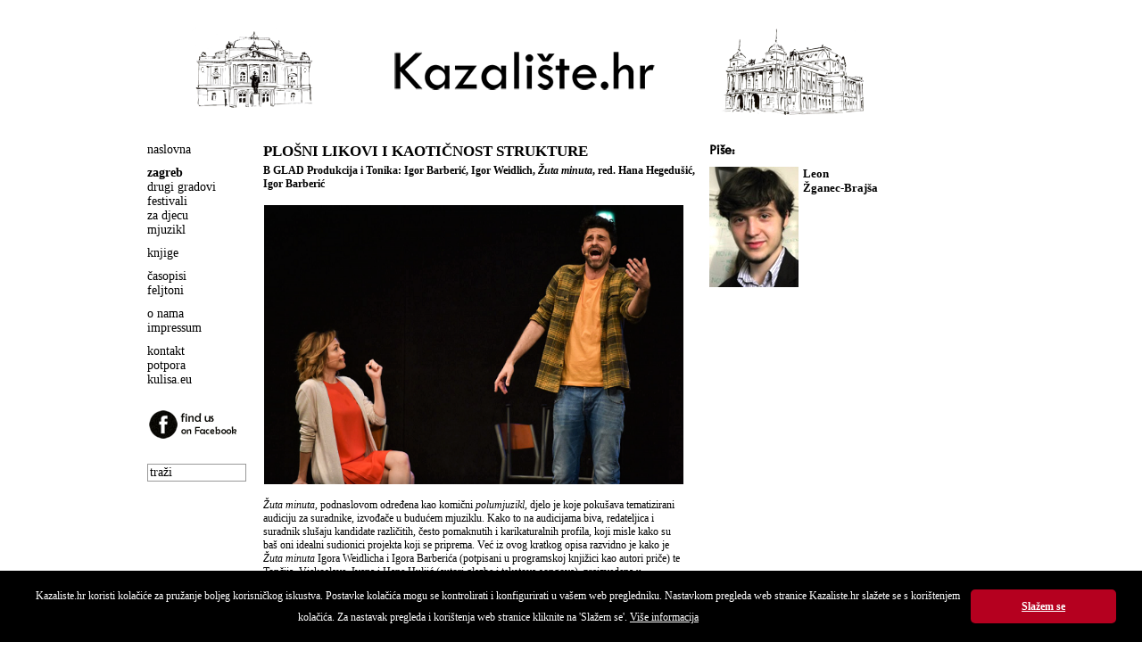

--- FILE ---
content_type: text/html
request_url: http://www.kazaliste.hr/index.php?p=article&id=2709
body_size: 14659
content:
<!DOCTYPE html PUBLIC "-//W3C//DTD XHTML 1.0 Transitional//EN" "http://www.w3.org/TR/xhtml1/DTD/xhtml1-transitional.dtd">
<html xmlns="http://www.w3.org/1999/xhtml" xml:lang="hr">

<head>
	<title>Kazalište.hr  - Plošni likovi i kaotičnost strukture </title>

	<meta http-equiv="Content-Type" content="text/html; charset=utf-8" />
	<meta http-equiv="X-UA-Compatible" content="IE=EmulateIE7" />
	<meta name="language" content="hr" />
	<meta name="robots" content="index,follow" />
	<meta name="author" content="DOT-STUDIO.hr" />
	<meta name="description" content="Kazaliste.hr" />
	<meta name="copyright" content="Copyright (c) Kazaliste.hr" />
	<meta name="keywords" content="Kazaliste" />

		<meta property="og:site_name" content="Kazaliste.hr">
	<meta property="og:title" content="Plošni likovi i kaotičnost strukture ">
	<meta property="og:type" content="website">
	<meta property="og:description" content="B GLAD Produkcija i Tonika: Igor Barberić, Igor Weidlich, Žuta minuta, red. Hana Hegedušić, Igor Barberić">
    <meta property="og:image" content="http://www.kazaliste.hr/images/articles/Snimka%20zaslona%20(8).png">
	
	<link rel="shortcut icon" href="/favicon.ico" type="image/x-icon" />
	<script src="//code.jquery.com/jquery-1.11.1.min.js"></script>
	<script language="javascript" src="js/dd_belated_png.js" type="text/javascript"></script>
	<script language="javascript" src="js/global.js" type="text/javascript"></script>
	<script language="javascript" src="js/slide.js" type="text/javascript"></script>

	<script type="text/javascript">
	  var _gaq = _gaq || [];
	  _gaq.push(['_setAccount', 'UA-17563249-3']);
	  _gaq.push(['_trackPageview']);

	  (function() {
		var ga = document.createElement('script'); ga.type = 'text/javascript'; ga.async = true;
		ga.src = ('https:' == document.location.protocol ? 'https://ssl' : 'http://www') + '.google-analytics.com/ga.js';
		var s = document.getElementsByTagName('script')[0]; s.parentNode.insertBefore(ga, s);
	  })();
	</script>
	<style type="text/css" media="screen">
	@import url(css/main.css);
	.slide{width:100%;height:100px;margin:0 auto;position:relative;overflow:hidden}.slide ul{margin:0 auto;height:100px;cursor:pointer}.slide ul li{width:100%;list-style:none;position:absolute;z-index:1;height:100px;background-position:top center;background-repeat:no-repeat;top:0;left:0;right:0}
	</style>
	<link rel="stylesheet" href="css/print.css" type="text/css" media="print" />
		<script type="text/javascript">
		$(document).ready(function(){
			$("#slide1").fadeImages({time:2000,fade:1500,dots:!1,arrows:!1,complete:function(){}});
			$("#slide2").fadeImages({time:2000,fade:1500,dots:!1,arrows:!1,complete:function(){}});
		});
	</script>
</head>

<body>
<div id="wrap">
	<div id="header">
		<div class="col1">
			<div class="slide" id="slide1">
		      <ul>
		        <li style="background-image:url(/gfx/slider/5.png);"></li>
		        <li style="background-image:url(/gfx/slider/6.png)"></li>
		        <li style="background-image:url(/gfx/slider/2.png)"></li>
		        <li style="background-image:url(/gfx/slider/3.png)"></li>
		        <li style="background-image:url(/gfx/slider/1.png)"></li>
		        <li style="background-image:url(/gfx/slider/4.png)"></li>
		        <li style="background-image:url(/gfx/slider/7.png)"></li>
		        <li style="background-image:url(/gfx/slider/8.png)"></li>
		       <ul>
		    </div>
		</div>

		<div class="col2">
			<img id="banner" src="/gfx/banner.gif" width="305" height="74" />
		</div>

		<div class="col3">
			<div class="slide" id="slide2">
		      <ul>
		        <li style="background-image:url(/gfx/slider/2.png);"></li>
		        <li style="background-image:url(/gfx/slider/1.png)"></li>
		        <li style="background-image:url(/gfx/slider/5.png)"></li>
		        <li style="background-image:url(/gfx/slider/8.png)"></li>
		        <li style="background-image:url(/gfx/slider/3.png)"></li>
		        <li style="background-image:url(/gfx/slider/4.png)"></li>
		        <li style="background-image:url(/gfx/slider/7.png)"></li>
		        <li style="background-image:url(/gfx/slider/2.png)"></li>
		       <ul>
		    </div>
		</div>
	  	<div class="clear"></div>
	</div>

	<div id="main">
		<div id="left">
			<ul><li><a  href="index.php">naslovna</a></li></ul><ul><li><a  class = "on"  href="index.php?p=article&amp;g=53">zagreb</a></li><li><a  href="index.php?p=article&amp;g=26">drugi gradovi</a></li><li><a  href="index.php?p=article&amp;g=28">festivali</a></li><li><a  href="index.php?p=article&amp;g=27">za djecu</a></li><li><a  href="index.php?p=article&amp;g=24">mjuzikl</a></li></ul><ul><li><a  href="index.php?p=article&amp;g=16">knjige</a></li></ul><ul><li><a  href="index.php?p=article&amp;g=13">časopisi</a></li><li><a  href="index.php?p=article&amp;g=15">feljtoni</a></li></ul><ul><li><a  href="index.php?p=article&amp;g=17">o nama</a></li><li><a  href="index.php?p=article&amp;g=18">impressum</a></li></ul><ul><li><a  href="index.php?p=article&amp;g=19">kontakt</a></li><li><a  href="index.php?p=article&amp;g=33">potpora</a></li><li><a  href="http://www.kulisa.eu">kulisa.eu</a></li></ul>			<a class="facebook" href="http://www.facebook.com/Kazaliste.hr" target="_blank"><img src="/gfx/facebook.png" border="0" /></a>
			<form name="frm" class="search" method="post" action="index.php?p=search">
				<input name="search" type="text" value="traži" onclick="this.value='';" />
				<input type="submit" style="display: none;"  />
			</form>
		</div>
			<div id="category">	
		<div id="box-category">
				

		            <h3 class="head">Plošni likovi i kaotičnost strukture </h3>
            <h4 class="subhead">B GLAD Produkcija i Tonika: Igor Barberić, Igor Weidlich, <em>Žuta minuta</em>, red. Hana Hegedušić, Igor Barberić</h4>
			<ul class="box-article-content">
				<li>
					<span class="text">
					<P align=left><I><IMG style="HEIGHT: 313px; WIDTH: 470px" border=0 hspace=1 vspace=1 src="/images/articles/Snimka%20zaslona%20(8).png" width=470 height=313><BR><BR>Žuta minuta</I>, podnaslovom određena kao komični <I>polumjuzikl, </I>djelo je koje pokušava tematizirani audiciju za suradnike, izvođače u budućem mjuziklu. Kako to na audicijama biva, redateljica i suradnik slušaju kandidate različitih, često pomaknutih i karikaturalnih profila, koji misle kako su baš oni idealni sudionici projekta koji se priprema. Već iz ovog kratkog opisa razvidno je kako je <I>Žuta minuta</I> Igora Weidlicha i Igora Barberića (potpisani u programskoj knjižici kao autori priče) te Tončija, Vjekoslave, Ivana i Hane Huljić (autori glazbe i tekstova songova), praizvedena u produkciji B Glada i Tonike, metamjuzikl - glazbeno-scensko djelo koje se bavi radom na mjuziklu, točnije audicijom za odabir suradnika. U čemu, uvelike, ne uspijeva. Naime, poanta, princip na kojem funkcionira metateatar je kreiranje kazališta u kojem se igra kazalište, teatra u teatru, čime se osvješćuje i narušava kazališna iluzija. <BR><BR><I><IMG style="HEIGHT: 313px; WIDTH: 235px" border=0 hspace=3 vspace=1 src="/images/articles/Zuta-minuta25.jpg" width=235 align=right height=313>Žuta minuta</I>, kako je postavljena, ne osvješćuje nego stvara kaotične scenske odnose u kojima je, unatoč jednostavnosti pa i plošnosti odnosa na kojima se temelji, počesto teško pratiti što se zbiva, tko je na audiciji i zašto se ponaša na određen način. Hana Hegedušić i Igor Barberić, koji ujedno potpisuju i režiju, na sceni gotovo bez ikakvog scenografskog oblikovanja ostvaruju vrlo nejednaku dinamiku. Tako Barberić igra niz likova, prebacuje se iz jedne u drugu ulogu bez vidljivog reda, strukture ili naznake na koji način to čini. Hegedušić, s druge strane, cijelo je vrijeme u istom liku, uglavnom statičnom i bez većeg sudjelovanja u radnji. Pri tome, likovi koje Barberić igra su svi potencijalni sudionici imaginarnog mjuzikla, kandidati na audiciji, a odlikuju se plošnošću i čudnovatim, počesto bizarnim karakteristikama. U čemu se, počesto, otišlo predaleko te se pretjeralo u isticanju i naprezanju plošnih karikaturalnih osobina, zbog čega likovi ne funkcioniraju. Tako, se, primjerice, među kandidatima pojavljuju ostarjela glumica ili muškarac fašističkih inklinacija, što očito pretendira biti galerija društvenih karikaturalnosti. Kakav se može sresti na različitim mjestima koja osiguravaju potencijalnu medijsku i inu pozornost javnosti. Svakog od njih prati odgovarajući song, koji se također kreće u plošnim, jednostavnim melodijama (ponekad suptilnim citatima poznatih glazbenih brojeva) i još jednostavnijim tekstovima. </P>
<P align=left><IMG style="HEIGHT: 313px; WIDTH: 470px" border=0 hspace=1 vspace=1 src="/images/articles/Snimka%20zaslona%20(16).png" width=470 height=313><BR><BR>Sve likove, u brzoj i kaotičnoj izmjeni prizora, organiziranih kao dolazak nekog od kandidata na audiciju, igra Igor Barberić, koji se pri tome snalazi vrlo dobro. No, pjevačka i glumačka vještina ne može nadoknaditi slabosti koje predstava pokazuje u dramaturgiji, organizaciji prizora i pretjeranom broju plošnih i, zapravo, nefunkcionalnih likova koje igra isti glumac. Kraj, tijekom kojeg audicija završava te se tematiziraju odnosi između redatelja i producentice, a završni se songovi izvode u duetu,&nbsp; pokazuje nešto više dinamičnosti i potencijala za razvoj metateatarskog bavljenja temom odnosa između osoba koje bi zajedno trebale oblikovati mjuzikl. Ipak, to ne popravlja dojam o cjelini kaotičnih promjena i teškoća u praćenju Barberićevih preobražavanja iz jednog u drugi lik, plošnosti likova i njihovim nejasnim funkcijama, osim one zabavljačke te svakovrsnom pretjerivanju. Zato <I>Žuta minuta</I> ostavlja dojam nedorađenosti, komornog mjuzikla koji uvelike počiva na jednom glumcu i njegovoj scenskoj umješnosti, koja jest na visokoj razini, ali ne može prekriti druge slabosti predstave. <BR><BR><IMG style="HEIGHT: 313px; WIDTH: 235px" border=0 hspace=3 vspace=1 src="/images/articles/Snimka%20zaslona%20(15).png" width=235 align=right height=313>Niz od osam ne osobito zanimljivih songova koji opisuju nekoliko isto tako nezanimljivih i plošnih likova u kontekstu audicije za mjuzikl, gotovo bez ičega drugog i u izvedbi dvoje glumaca (od kojih jedan od njih igra nerazmjerno više od drugog i pri tome mora mijenjati uloge u kaotično brzom i neurednom slijedu) nije rezultirao osobito zanimljivim djelom, pa čak ni <I>polumjuziklom</I>. Za to nisu prvenstveno zaslužni komorni uvjeti, ni kratkoća predstave, ni glumačka i pjevačka vještina, nego slabosti nedorađenog koncepta. Prozirni, plošni likovi, kaotičnost strukture ovog <I>polumjuzikla</I> koji je načelno <I>duomjuzikl</I>, ali zapravo većim dijelom svog opsega <I>monomjuzikl</I>, rezultiraju<I> žutom minutom</I>, u cjelini uobičajenog značenja te fraze, ali ne kao osmišljenim konceptom koji se uspjelo predočiti gledateljima i pritom ih zabaviti, nego kao reakcijom na viđeno.<BR><BR><STRONG>Režija:</STRONG> Igor Barberić, Hana Hegedušić<BR><STRONG>Glazba i tekstovi:</STRONG> Tonči, Vjekoslava, Hana, Ivan Huljić<BR><STRONG>Autori priče:</STRONG> Igor Weidlich, Igor Barberić<BR><STRONG>Aranžmani:</STRONG> Filip Gjud<BR><STRONG><BR>Igraju:</STRONG> Igor Barberić, Hana Hegedušić<BR><BR><STRONG><EM>© Leon Žganec-Brajša, KAZALIŠTE.hr, 24.&nbsp;lipnja 2019.</EM></STRONG></P>					</span>
					<div class="clear"></div>
				</li>
			</ul>
            <div class="bottom-navi">
	            <a href="index.php">● naslovna</a><a href="index.php?p=article&g=53">● dramske premijere</a><a href="index.php?p=article&g=28">● festivali</a><a href="index.php?p=article&g=27">● za djecu</a><a href="index.php?p=article&g=24">● mjuzikl</a><a href="index.php?p=article&g=9">● intervjui</a><a href="index.php?p=article&g=15">● osvrti</a><br />
                <<a href="mailto:kazaliste@kazaliste.hr">● pišite nam </a>
            </div>
				</div>
		

			<!-- news -->
	<div id="box-article-list">
				<h2>Piše:</h2>
		<div style="margin: 0px 0 15px 0;">
			<img src="/images/articles/60.jpg" align="left" style="margin: 0 5px 0 0;" />
			<span class="text" style="font-size: 13px;"><strong>Leon<br />Žganec-Brajša</strong></span>
			<div class="clear"></div>
		</div>
		
			<!-- news -->
	<div id="box-article-list">
				
				
        	</div>		<div id="box-calendar-right"></div>		
		<!--
				<h2>Pročitajte ostale tekstove u ovoj rubrici:</h2>
		<ul class="box-article-list-content" style="list-style-type: disc;">
			 
			<li><a href="index.php?p=article&amp;id=3647">Generacijski sukob u vremenskoj kapsuli</a></li>
			 
			<li><a href="index.php?p=article&amp;id=3646">Bespoštedna satira zabluda i fiksacija suvremenog društva</a></li>
			 
			<li><a href="index.php?p=article&amp;id=3644">Obiteljska komedija izgubljena u kaosu, uz iznimnu Ninu Violić</a></li>
			 
			<li><a href="index.php?p=article&amp;id=3642">Živa kuća kao kazališna pozornica društvenih odnosa</a></li>
			 
			<li><a href="index.php?p=article&amp;id=3640">Precizno režirana komorna drama troje likova</a></li>
			 
			<li><a href="index.php?p=article&amp;id=3641">Topla ljudska predstava u <em>reality-show</em> formi </a></li>
			 
			<li><a href="index.php?p=article&amp;id=3637">Dinamična kazališna zavrzlama</a></li>
			 
			<li><a href="index.php?p=article&amp;id=3638">U potrazi za konačnom formom i jasnoćom</a></li>
			 
			<li><a href="index.php?p=article&amp;id=3634">Neuspjeli kazališni eksperiment, nalik monotonoj probi</a></li>
			 
			<li><a href="index.php?p=article&amp;id=3613">Čehov na suvremenoj visini: Nova igra starih sestara</a></li>
					</ul>
				-->
	</div>	</div>
	<div class="clear"></div>	</div>
</div>
<script>
window.addEventListener("load", function(){
window.cookieconsent.initialise({
  "palette": {
    "popup": {
      "background": "#000"
    },
    "button": {
      "background": "#B5001F"
    }
  },
  "showLink": false,
  "theme": "classic",
  "content": {
    "message": "Kazaliste.hr koristi kolačiće za pružanje boljeg korisničkog iskustva. Postavke kolačića mogu se kontrolirati i konfigurirati u vašem web pregledniku. Nastavkom pregleda web stranice Kazaliste.hr slažete se s korištenjem kolačića. Za nastavak pregleda i korištenja web stranice kliknite na 'Slažem se'. <a style='color: #fff; text-decoration: underline;' href='http://www.kazaliste.hr/index.php?p=article&id=2554'>Više informacija</a>",
    "dismiss": "Slažem se"
  }
})});
</script>
</body>
</html>
